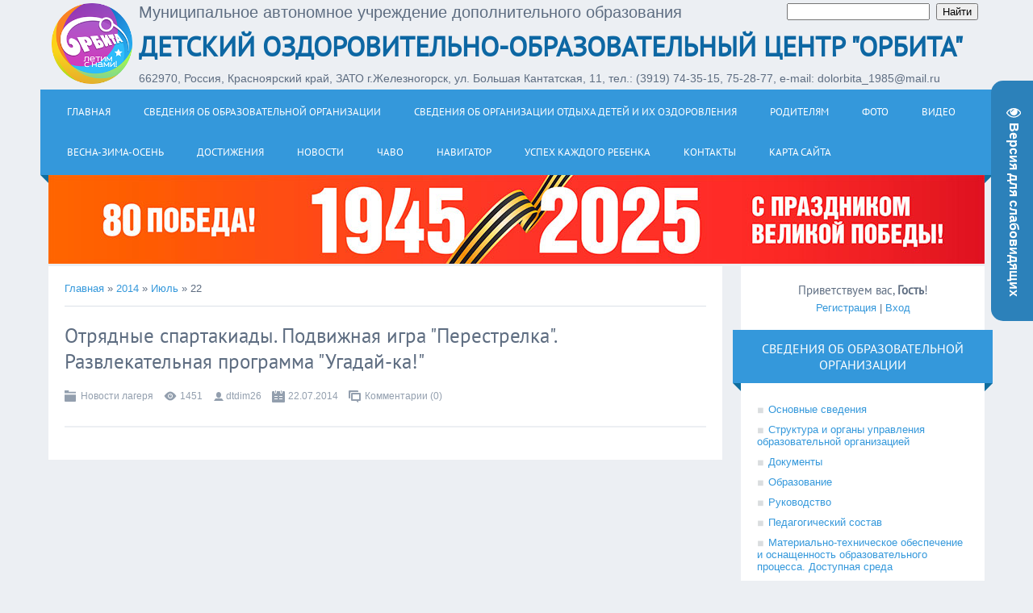

--- FILE ---
content_type: text/html; charset=UTF-8
request_url: https://www.dol-orbita.ru/news/2014-07-22
body_size: 11493
content:
<!DOCTYPE html>
<html>
<head>
<meta charset="utf-8">
<title>22 Июля 2014 - Детский центр &quot;Орбита&quot;</title>
<meta name="viewport" content="width=device-width, initial-scale=1.0" />
<link type="text/css" rel="stylesheet" href="/_st/my.css" />


<script type="text/javascript">
var navTitle = 'Navigation';
</script>

	<link rel="stylesheet" href="/.s/src/base.min.css?v=052140" />
	<link rel="stylesheet" href="/.s/src/layer7.min.css?v=052140" />

	<script src="/.s/src/jquery-1.12.4.min.js"></script>
	
	<script src="/.s/src/uwnd.min.js?v=052140"></script>
	<script src="//s764.ucoz.net/cgi/uutils.fcg?a=uSD&ca=2&ug=999&isp=1&r=0.380988059828084"></script>
	<link rel="stylesheet" href="/.s/src/ulightbox/ulightbox.min.css" />
	<link rel="stylesheet" href="/.s/src/social.css" />
	<script src="/.s/src/ulightbox/ulightbox.min.js"></script>
	<script src="/.s/src/visually_impaired.min.js?v=052140"></script>
	<script>
/* --- UCOZ-JS-DATA --- */
window.uCoz = {"ssid":"233637300510655561743","language":"ru","layerType":7,"uLightboxType":1,"module":"news","country":"US","sign":{"7287":"Перейти на страницу с фотографией.","5458":"Следующий","7251":"Запрошенный контент не может быть загружен. Пожалуйста, попробуйте позже.","3125":"Закрыть","7253":"Начать слайд-шоу","7252":"Предыдущий","7254":"Изменить размер","5255":"Помощник"},"site":{"id":"0dol-orbita","domain":"dol-orbita.ru","host":"dol-orbita.ucoz.ru"}};
/* --- UCOZ-JS-CODE --- */
	var uhe    = 1;
	var lng    = 'ru';
	var has    = 0;
	var imgs   = 0;
	var bg     = 0;
	var hwidth = 0;
	var bgs    = [1, 2 ];
	var fonts  = [18,20,22,24,26,28];
	var eyeSVG = '<?xml version="1.0" encoding="utf-8"?><svg width="18" height="18" viewBox="0 0 1750 1750" xmlns="http://www.w3.org/2000/svg"><path fill="#ffffff" d="M1664 960q-152-236-381-353 61 104 61 225 0 185-131.5 316.5t-316.5 131.5-316.5-131.5-131.5-316.5q0-121 61-225-229 117-381 353 133 205 333.5 326.5t434.5 121.5 434.5-121.5 333.5-326.5zm-720-384q0-20-14-34t-34-14q-125 0-214.5 89.5t-89.5 214.5q0 20 14 34t34 14 34-14 14-34q0-86 61-147t147-61q20 0 34-14t14-34zm848 384q0 34-20 69-140 230-376.5 368.5t-499.5 138.5-499.5-139-376.5-368q-20-35-20-69t20-69q140-229 376.5-368t499.5-139 499.5 139 376.5 368q20 35 20 69z"/></svg>';
	jQuery(function ($) {
		document.body.insertAdjacentHTML('afterBegin', '<a id="uhvb" class="in-body right-top " style="background-color:#2c81ba; color:#ffffff; " href="javascript:;" onclick="uvcl();" itemprop="copy">'+eyeSVG+' <b>Версия для слабовидящих</b></a>');
		uhpv(has);
	});
	
 function uSocialLogin(t) {
			var params = {"ok":{"width":710,"height":390},"google":{"height":600,"width":700},"yandex":{"width":870,"height":515},"facebook":{"height":520,"width":950},"vkontakte":{"height":400,"width":790}};
			var ref = escape(location.protocol + '//' + ('www.dol-orbita.ru' || location.hostname) + location.pathname + ((location.hash ? ( location.search ? location.search + '&' : '?' ) + 'rnd=' + Date.now() + location.hash : ( location.search || '' ))));
			window.open('/'+t+'?ref='+ref,'conwin','width='+params[t].width+',height='+params[t].height+',status=1,resizable=1,left='+parseInt((screen.availWidth/2)-(params[t].width/2))+',top='+parseInt((screen.availHeight/2)-(params[t].height/2)-20)+'screenX='+parseInt((screen.availWidth/2)-(params[t].width/2))+',screenY='+parseInt((screen.availHeight/2)-(params[t].height/2)-20));
			return false;
		}
		function TelegramAuth(user){
			user['a'] = 9; user['m'] = 'telegram';
			_uPostForm('', {type: 'POST', url: '/index/sub', data: user});
		}
function loginPopupForm(params = {}) { new _uWnd('LF', ' ', -250, -100, { closeonesc:1, resize:1 }, { url:'/index/40' + (params.urlParams ? '?'+params.urlParams : '') }) }
/* --- UCOZ-JS-END --- */
</script>

	<style>.UhideBlock{display:none; }</style>
	<script type="text/javascript">new Image().src = "//counter.yadro.ru/hit;noadsru?r"+escape(document.referrer)+(screen&&";s"+screen.width+"*"+screen.height+"*"+(screen.colorDepth||screen.pixelDepth))+";u"+escape(document.URL)+";"+Date.now();</script>
</head>

<body>
<div id="utbr8214" rel="s764"></div>
<!--U1AHEADER1Z--><header> 
 <div class="wrapper">
 <div> 
 <table width="100%" cellpadding="2" cellspacing="2" border="0">
 
 <tr>
 <td rowspan="3"> <a href="http://dol-orbita.ru/"><img src="https://www.dol-orbita.ru/images2/logotip-orbita2025-sajt.png" border="0" alt="" width="100"></a>
 
 <td style="font-size:20px" valign="top">Муниципальное автономное учреждение дополнительного образования
 </td><td align="right" valign="top"> <div class="search-box">
		<div class="searchForm">
			<form onsubmit="this.sfSbm.disabled=true" method="get" style="margin:0" action="/search/">
				<div align="center" class="schQuery">
					<input type="text" name="q" maxlength="30" size="20" class="queryField" />
				</div>
				<div align="center" class="schBtn">
					<input type="submit" class="searchSbmFl" name="sfSbm" value="Найти" />
				</div>
				<input type="hidden" name="t" value="0">
			</form>
		</div></div>
 <tr><td colspan="3" valign="top">
 <div id="site-logo"><span class="site-l"><span class="site-n"><a href="http://dol-orbita.ru/">Детский оздоровительно-образовательный центр &quot;Орбита&quot;</a></span></span></div>
 </td></tr>
 <tr><td colspan="3" valign="top">
 
 <div style="font-size:14px;">662970, Россия, Красноярский край, ЗАТО г.Железногорск, ул. Большая Кантатская, 11, тел.: (3919) 74-35-15, 75-28-77, e-mail: dolorbita_1985@mail.ru</div>
 
 </td></tr></table> 

 </div>

 <div class="clr"></div>
 <nav>
 <div id="catmenu">
<table width="100%" border="0"><tr><td>
 <!-- <sblock_nmenu> -->
<!-- <bc> --><div id="uNMenuDiv1" class="uMenuV"><ul class="uMenuRoot">
<li><a  href="/" ><span>Главная</span></a></li>
<li class="uWithSubmenu"><a  href="/index/svedenija_ob_obrazovatelnoj_organizacii/0-42" ><span>Сведения об образовательной организации</span></a><ul>
<li class="uWithSubmenu"><a  href="/index/osnovnye_svedenija/0-26" ><span>Основные сведения</span></a><ul>
<li><a  href="/index/osnovnye_svedenija/0-26" ><span>Основные сведения</span></a></li>
<li><a  href="/index/o_lagere/0-4" ><span>Инфраструктура</span></a></li>
<li><a  href="/load/informacionnaja_spravka_2013/12-1-0-122" ><span>Информационная справка</span></a></li>
<li><a  href="/index/dostizhenija/0-30" ><span>Достижения</span></a></li></ul></li>
<li><a  href="/index/struktura_i_organy_upravlenija/0-27" ><span>Структура и органы управления образовательной организацией</span></a></li>
<li><a  href="/index/dokumenty/0-23" ><span>Документы</span></a></li>
<li><a  href="/index/obrazovanie/0-44" ><span>Образование</span></a></li>
<li><a  href="/index/rukovodstvo_pedagogicheskij_sostav/0-43" ><span>Руководство</span></a></li>
<li><a  href="https://www.dol-orbita.ru/load/85" ><span>Педагогический состав</span></a></li>
<li><a  href="/index/materialno_tekhnicheskoe_obespechenie/0-29" ><span>Материально-техническое обеспечение и оснащенность образовательного процесса. Доступная среда</span></a></li>
<li><a  href="/index/stipendii_i_inye_vidy_materialnoj_podderzhki/0-28" ><span>Стипендии и иные виды материальной поддержки</span></a></li>
<li><a  href="/load/dokumenty/platnye_uslugi/27" ><span>Платные образовательные услуги</span></a></li>
<li><a  href="/load/dokumenty/finansovo_khozjajstvennaja_dejatelnost/16" ><span>Финансово-хозяйственная деятельность</span></a></li>
<li><a  href="/index/vakantnye_mesta_dlja_priema_obuchajushhikhsja/0-40" ><span>Вакантные места для приема (перевода) обучающихся</span></a></li>
<li><a  href="/index/mezhdunarodnoe_sotrudnichestvo/0-55" ><span>Международное сотрудничество</span></a></li>
<li><a  href="/index/0-58" ><span>Организация питания в образовательной организации</span></a></li></ul></li>
<li class="uWithSubmenu"><a  href="/index/0-59" ><span>Сведения об организации отдыха детей и их оздоровления</span></a><ul>
<li class="uWithSubmenu"><a  href="/index/0-61" ><span>Об организации отдыха детей и их оздоровления</span></a><ul>
<li><a  href="/publ/245-1-0-3512" ><span>Основные сведения</span></a></li>
<li><a  href="/load/83" ><span>Документы</span></a></li>
<li><a  href="/index/0-43" ><span>Руководство</span></a></li>
<li><a  href="https://www.dol-orbita.ru/load/85" ><span>Педагогический и вожатский состав</span></a></li>
<li><a  href="/index/0-14" ><span>Контакты</span></a></li></ul></li>
<li><a  href="/publ/246" ><span>Деятельность</span></a></li>
<li><a  href="/index/0-29" ><span>Материально-техническое обеспечение</span></a></li>
<li><a  href="/load/27" ><span>Услуги, в том числе платные, предоставляемые организацией отдыха детей и их оздоровления</span></a></li>
<li><a  href="/index/0-60" ><span>Доступная среда</span></a></li>
<li class="uWithSubmenu"><a  href="/index/letnjaja_kampanija/0-39" ><span>Летняя кампания</span></a><ul>
<li><a  href="https://www.dol-orbita.ru/load/75" ><span>План</span></a></li>
<li><a  href="/publ/dosug/rezhim_dnja/rezhim_dnja/150-1-0-1903" ><span>Режим дня</span></a></li>
<li><a  href="/load/55" ><span>Родителям</span></a></li>
<li><a  href="/load/72" ><span>Отзывы</span></a></li>
<li><a  href="/load/86" ><span>Благодарности</span></a></li>
<li><a  href="/publ/dosug/infrastruktura/spalnyj_korpus/166-1-0-2202" ><span>Условия проживания</span></a></li>
<li><a  href="/publ/dosug/infrastruktura/organizacija_obuchenija/166-1-0-3510" ><span>Организация обучения</span></a></li>
<li><a  href="/publ/dosug/infrastruktura/stolovaja/166-1-0-2203" ><span>Организация питания</span></a></li>
<li><a  href="/publ/dosug/infrastruktura/medicinskij_blok/166-1-0-2201" ><span>Медицинское обслуживание</span></a></li>
<li><a  href="/publ/dosug/bezopasnost/obespechenie_bezopasnosti/225-1-0-3383" ><span>Обеспечение безопасности</span></a></li>
<li class="uWithSubmenu"><a  href="/publ/dosug/kultura/materialno_tekhnicheskoe_obespechenie/151-1-0-3384" ><span>Организация досуга</span></a><ul>
<li><a  href="/load/informacionnaja_karta/informacionnaja_karta/53" ><span>Информационная карта</span></a></li>
<li><a  href="/publ/dosug/kultura/materialno_tekhnicheskoe_obespechenie/151-1-0-3384" ><span>Материально-техническое обеспечение</span></a></li>
<li><a  href="/publ/dosug/kultura/kultmassovye_meroprijatija_v_lagere/151-1-0-1904" ><span>Культурно-досуговые мероприятия</span></a></li></ul></li>
<li><a  href="/publ/152-1-0-3385" ><span>Организация физкультурно-спортивных мероприятий</span></a></li>
<li><a  href="/index/v_pomoshh_vozhatomu/0-13" ><span>Копилка вожатого</span></a></li>
<li class="uWithSubmenu"><a  href="/index/informacionnyj_centr/0-37" ><span>Инфоцентр Архив</span></a><ul>
<li><a  href="https://vk.com/albums-1764553" target="_blank"><span>Наши фото</span></a></li>
<li><a  href="https://vk.com/videos-1764553" target="_blank"><span>Наши видео</span></a></li>
<li><a  href="/publ/nashi_pesni/4" ><span>Наши песни</span></a></li>
<li class="uWithSubmenu"><a  href="/publ/orbita_news/207" ><span>TV - ОРБИТА NEWS</span></a><ul>
<li><a  href="/publ/orbita_news/2013/208" ><span>Лето 2013</span></a></li>
<li><a  href="/publ/orbita_news/2014/210" ><span>Лето 2014</span></a></li>
<li><a  href="/publ/orbita_news/2015/216" ><span>Лето 2015</span></a></li>
<li><a  href="/publ/orbita_news/2016/221" ><span>Лето 2016</span></a></li>
<li><a  href="/publ/orbita_news/2017/230" ><span>Лето 2017</span></a></li>
<li><a  href="/publ/orbita_news/2018/237" ><span>Лето 2018</span></a></li></ul></li>
<li><a  href="/load/informacionnyj_centr/gazeta_quot_orbita_bez_sakhara_quot/10" ><span>Газета "Орбита без сахара"</span></a></li></ul></li></ul></li></ul></li>
<li><a  href="https://www.dol-orbita.ru/load/55" ><span>Родителям</span></a></li>
<li><a  href="https://vk.com/albums-1764553" target="_blank"><span>Фото</span></a></li>
<li><a  href="https://vkvideo.ru/@dolorbita" target="_blank"><span>Видео</span></a></li>
<li><a  href="http://www.dol-orbita.ru/index/vesna_zima_osen/0-33" ><span>Весна-зима-осень</span></a></li>
<li><a  href="/index/dostizhenija/0-30" ><span>Достижения</span></a></li>
<li><a  href="http://www.dol-orbita.ru/index/nashi_novosti/0-34" ><span>Новости</span></a></li>
<li><a  href="/index/chavo/0-52" ><span>ЧаВо</span></a></li>
<li><a  href="/load/navigator_do/56" ><span>Навигатор</span></a></li>
<li><a  href="/load/77" ><span>Успех каждого ребенка</span></a></li>
<li class="uWithSubmenu"><a  href="/index/kontakty/0-14" ><span>Контакты</span></a><ul>
<li><a  href="/index/kontakty/0-14" ><span>Адреса и телефоны</span></a></li>
<li><a  href="http://www.dol-orbita.ru/index/skhema_proezda/0-32" ><span>Схема проезда</span></a></li>
<li><a  href="http://vk.com/dolorbita" target="_blank"><span>Мы ВКонтакте</span></a></li>
<li><a  href="https://t.me/+EvZQcm0Ymug4NTMy" target="_blank"><span>Мы в Telegram</span></a></li></ul></li>
<li><a  href="/index/karta_sajta/0-53" ><span>Карта сайта</span></a></li></ul></div><!-- </bc> -->
<!-- </sblock_nmenu> --> 
 </td>

 
 </tr></table>
 
 <div class="clr" align="center"> </div> 
 </div>
 </nav>
 <div class="clr" align="center"> </div>
 </div>
 </div>
</header><!--/U1AHEADER1Z-->
<div class="wrapper">
  <!--U1PROMO1Z--><a href="https://www.dol-orbita.ru/news/2025-01-30-1530"><img src="https://www.dol-orbita.ru/images2/banner9maja2025-1.jpg" border="0" alt="" width="1160"></a>

 <!--


 
--><!--/U1PROMO1Z-->
  <div id="casing">
  
  <!-- <middle> -->
      <div id="content"  >
	           <section><!-- <body> --><div class="breadcrumbs-wrapper">
				<div class="breadcrumbs"><a class="breadcrumb-item" href="http://dol-orbita.ru/"><!--<s5176>-->Главная<!--</s>--></a> <span class="breadcrumb-sep">&raquo;</span> <a class="dateBar breadcrumb-item" href="/news/2014-00">2014</a> <span class="breadcrumb-sep">&raquo;</span> <a class="dateBar breadcrumb-item" href="/news/2014-07">Июль</a> <span class="breadcrumb-sep">&raquo;</span> <span class="breadcrumb-curr">22</span></div>
			</div>
			<hr />
			
	
			<div style="margin-bottom: 20px">
				<span style="display:none;" class="fpaping"></span>
			</div><table border="0" width="100%" cellspacing="0" cellpadding="0" class="dayAllEntries"><tr><td class="archiveEntries"><div id="entryID457"><table border="0" cellpadding="0" cellspacing="0" width="100%" class="eBlock">
<tr><td style="padding:3px;">
	
	<div class="eTitle" style="text-align:start;"><a href="/news/2014-07-22-457">Отрядные спартакиады. Подвижная игра "Перестрелка". Развлекательная программа "Угадай-ка!"</a></div>
	
	
	<div class="eDetails" style="clear:both;">
		
		<span class="e-category">
			<span class="ed-title">Категория:</span>
			<span class="ed-value"><a href="/news/1-0-1">Новости лагеря</a></span>
		</span>
		<span class="ed-sep"> | </span>
		<span class="e-reads">
			<span class="ed-title">Просмотров:</span>
			<span class="ed-value">1451</span>
		</span>
		<span class="ed-sep"> | </span>
		<span class="e-author">
			<span class="ed-title">Добавил:</span>
			<span class="ed-value" ><a href="javascript:;" rel="nofollow" onclick="window.open('/index/8-88', 'up88', 'scrollbars=1,top=0,left=0,resizable=1,width=700,height=375'); return false;">dtdim26</a></span>
		</span>
		<span class="ed-sep"> | </span>
		<span class="e-date">
			<span class="ed-title">Дата:</span>
			<span class="ed-value" title="14:20">22.07.2014</span>
		</span>
		<span class="ed-sep"> | </span>
		<a class="e-comments" href="/news/2014-07-22-457#comments">Комментарии (0)</a>
	</div>
</td></tr></table><br /></div></td></tr></table><!-- </body> --></section>
	  </div>
      
      <aside>
     <div id="sidebar">
     <div class="sidebox marked">
                    <div class="inner">
                     <div class="user-box">
                      
                      <div class="user-ttl"><!--<s5212>-->Приветствуем вас<!--</s>-->, <b>Гость</b>!</div>
                      <div class="user-btns"><a title="Регистрация" href="/register"><!--<s3089>-->Регистрация<!--</s>--></a> | <a title="Вход" href="javascript:;" rel="nofollow" onclick="loginPopupForm(); return false;"><!--<s3087>-->Вход<!--</s>--></a></div>
                     </div>
                    </div>
                    <div class="clr"></div>
                    </div>
     	<!--U1CLEFTER1Z--><!-- <block101> -->
<div class="sidebox"><div class="sidetitle"><span><!-- <bt> --><!--<s5204>-->Сведения об образовательной организации<!--</s>--><!-- </bt> --></span></div>
 <div class="inner" >
 <div id="uMenuDiv3" class="uMenuV" style="position:relative;"><ul class="uMenuRoot">
<li style="position:relative;"><div class="umn-tl"><div class="umn-tr"><div class="umn-tc"></div></div></div><div class="umn-ml"><div class="umn-mr"><div class="umn-mc"><div class="uMenuItem"><div class="uMenuArrow"></div><a href="/index/osnovnye_svedenija/0-26"><span>Основные сведения</span></a></div></div></div></div><div class="umn-bl"><div class="umn-br"><div class="umn-bc"><div class="umn-footer"></div></div></div></div><ul style="display:none;">
<li><div class="uMenuItem"><a href="/index/osnovnye_svedenija/0-26"><span>Основные сведения</span></a></div></li>
<li><div class="uMenuItem"><a href="/index/o_lagere/0-4"><span>Экскурсия по лагерю</span></a></div></li>
<li><div class="uMenuItem"><a href="/load/informacionnaja_spravka_2013/12-1-0-122"><span>Информационная справка</span></a></div></li>
<li><div class="uMenuItem"><a href="/publ/dosug/infrastruktura/166"><span>Инфраструктура</span></a></div></li>
<li><div class="uMenuItem"><a href="/index/dostizhenija/0-30"><span>Достижения</span></a></div></li></ul></li>
<li><div class="umn-tl"><div class="umn-tr"><div class="umn-tc"></div></div></div><div class="umn-ml"><div class="umn-mr"><div class="umn-mc"><div class="uMenuItem"><a href="/index/struktura_i_organy_upravlenija/0-27"><span>Структура и органы управления образовательной организацией</span></a></div></div></div></div><div class="umn-bl"><div class="umn-br"><div class="umn-bc"><div class="umn-footer"></div></div></div></div></li>
<li><div class="umn-tl"><div class="umn-tr"><div class="umn-tc"></div></div></div><div class="umn-ml"><div class="umn-mr"><div class="umn-mc"><div class="uMenuItem"><a href="/index/dokumenty/0-23"><span>Документы</span></a></div></div></div></div><div class="umn-bl"><div class="umn-br"><div class="umn-bc"><div class="umn-footer"></div></div></div></div></li>
<li><div class="umn-tl"><div class="umn-tr"><div class="umn-tc"></div></div></div><div class="umn-ml"><div class="umn-mr"><div class="umn-mc"><div class="uMenuItem"><a href="/index/obrazovanie/0-44"><span>Образование</span></a></div></div></div></div><div class="umn-bl"><div class="umn-br"><div class="umn-bc"><div class="umn-footer"></div></div></div></div></li>
<li><div class="umn-tl"><div class="umn-tr"><div class="umn-tc"></div></div></div><div class="umn-ml"><div class="umn-mr"><div class="umn-mc"><div class="uMenuItem"><a href="/index/rukovodstvo_pedagogicheskij_sostav/0-43"><span>Руководство</span></a></div></div></div></div><div class="umn-bl"><div class="umn-br"><div class="umn-bc"><div class="umn-footer"></div></div></div></div></li>
<li><div class="umn-tl"><div class="umn-tr"><div class="umn-tc"></div></div></div><div class="umn-ml"><div class="umn-mr"><div class="umn-mc"><div class="uMenuItem"><a href="/load/85"><span>Педагогический состав</span></a></div></div></div></div><div class="umn-bl"><div class="umn-br"><div class="umn-bc"><div class="umn-footer"></div></div></div></div></li>
<li><div class="umn-tl"><div class="umn-tr"><div class="umn-tc"></div></div></div><div class="umn-ml"><div class="umn-mr"><div class="umn-mc"><div class="uMenuItem"><a href="/index/materialno_tekhnicheskoe_obespechenie/0-29"><span>Материально-техническое обеспечение и оснащенность образовательного процесса. Доступная среда</span></a></div></div></div></div><div class="umn-bl"><div class="umn-br"><div class="umn-bc"><div class="umn-footer"></div></div></div></div></li>
<li><div class="umn-tl"><div class="umn-tr"><div class="umn-tc"></div></div></div><div class="umn-ml"><div class="umn-mr"><div class="umn-mc"><div class="uMenuItem"><a href="/index/stipendii_i_inye_vidy_materialnoj_podderzhki/0-28"><span>Стипендии и иные виды материальной поддержки</span></a></div></div></div></div><div class="umn-bl"><div class="umn-br"><div class="umn-bc"><div class="umn-footer"></div></div></div></div></li>
<li><div class="umn-tl"><div class="umn-tr"><div class="umn-tc"></div></div></div><div class="umn-ml"><div class="umn-mr"><div class="umn-mc"><div class="uMenuItem"><a href="/load/dokumenty/platnye_uslugi/27"><span>Платные образовательные услуги</span></a></div></div></div></div><div class="umn-bl"><div class="umn-br"><div class="umn-bc"><div class="umn-footer"></div></div></div></div></li>
<li><div class="umn-tl"><div class="umn-tr"><div class="umn-tc"></div></div></div><div class="umn-ml"><div class="umn-mr"><div class="umn-mc"><div class="uMenuItem"><a href="/load/dokumenty/finansovo_khozjajstvennaja_dejatelnost/16"><span>Финансово-хозяйственная деятельность</span></a></div></div></div></div><div class="umn-bl"><div class="umn-br"><div class="umn-bc"><div class="umn-footer"></div></div></div></div></li>
<li><div class="umn-tl"><div class="umn-tr"><div class="umn-tc"></div></div></div><div class="umn-ml"><div class="umn-mr"><div class="umn-mc"><div class="uMenuItem"><a href="/index/vakantnye_mesta_dlja_priema_obuchajushhikhsja/0-40"><span>Вакантные места для приема (перевода) обучающихся</span></a></div></div></div></div><div class="umn-bl"><div class="umn-br"><div class="umn-bc"><div class="umn-footer"></div></div></div></div></li>
<li><div class="umn-tl"><div class="umn-tr"><div class="umn-tc"></div></div></div><div class="umn-ml"><div class="umn-mr"><div class="umn-mc"><div class="uMenuItem"><a href="/index/mezhdunarodnoe_sotrudnichestvo/0-55"><span>Международное сотрудничество</span></a></div></div></div></div><div class="umn-bl"><div class="umn-br"><div class="umn-bc"><div class="umn-footer"></div></div></div></div></li>
<li><div class="umn-tl"><div class="umn-tr"><div class="umn-tc"></div></div></div><div class="umn-ml"><div class="umn-mr"><div class="umn-mc"><div class="uMenuItem"><a href="/index/0-58"><span>Организация питания в образовательной организации</span></a></div></div></div></div><div class="umn-bl"><div class="umn-br"><div class="umn-bc"><div class="umn-footer"></div></div></div></div></li></ul></div><script>$(function(){_uBuildMenu('#uMenuDiv3',0,document.location.href+'/','uMenuItemA','uMenuArrow',2500);})</script>
 </div>
 <div class="clr"></div>
 </div>
<!-- </block101> -->

<!-- <block102> -->
<div class="sidebox"><div class="sidetitle"><span><!-- <bt> --><!--<s5204>-->Сведения об организации отдыха детей и их оздоровления<!--</s>--><!-- </bt> --></span></div>
 <div class="inner">
 <div id="uMenuDiv4" class="uMenuV" style="position:relative;"><ul class="uMenuRoot">
<li style="position:relative;"><div class="umn-tl"><div class="umn-tr"><div class="umn-tc"></div></div></div><div class="umn-ml"><div class="umn-mr"><div class="umn-mc"><div class="uMenuItem"><div class="uMenuArrow"></div><a href="https://www.dol-orbita.ru/index/0-61"><span>Об организации отдыха детей и их оздоровления</span></a></div></div></div></div><div class="umn-bl"><div class="umn-br"><div class="umn-bc"><div class="umn-footer"></div></div></div></div><ul style="display:none;">
<li><div class="uMenuItem"><a href="https://www.dol-orbita.ru/publ/245-1-0-3512"><span>Основные сведения</span></a></div></li>
<li><div class="uMenuItem"><a href="https://www.dol-orbita.ru/load/83"><span>Документы</span></a></div></li>
<li><div class="uMenuItem"><a href="/index/0-43"><span>Руководство</span></a></div></li>
<li><div class="uMenuItem"><a href="https://www.dol-orbita.ru/load/85"><span>Педагогический и вожатский состав</span></a></div></li>
<li><div class="uMenuItem"><a href="/index/0-14"><span>Контакты</span></a></div></li></ul></li>
<li><div class="umn-tl"><div class="umn-tr"><div class="umn-tc"></div></div></div><div class="umn-ml"><div class="umn-mr"><div class="umn-mc"><div class="uMenuItem"><a href="https://www.dol-orbita.ru/publ/246"><span>Деятельность</span></a></div></div></div></div><div class="umn-bl"><div class="umn-br"><div class="umn-bc"><div class="umn-footer"></div></div></div></div></li>
<li><div class="umn-tl"><div class="umn-tr"><div class="umn-tc"></div></div></div><div class="umn-ml"><div class="umn-mr"><div class="umn-mc"><div class="uMenuItem"><a href="https://www.dol-orbita.ru/index/0-29"><span>Материально-техническое обеспечение и оснащенность организации отдыха детей и их оздоровления</span></a></div></div></div></div><div class="umn-bl"><div class="umn-br"><div class="umn-bc"><div class="umn-footer"></div></div></div></div></li>
<li><div class="umn-tl"><div class="umn-tr"><div class="umn-tc"></div></div></div><div class="umn-ml"><div class="umn-mr"><div class="umn-mc"><div class="uMenuItem"><a href="https://www.dol-orbita.ru/load/27"><span>Услуги, в том числе платные, предоставляемые организацией отдыха детей и их оздоровления</span></a></div></div></div></div><div class="umn-bl"><div class="umn-br"><div class="umn-bc"><div class="umn-footer"></div></div></div></div></li>
<li><div class="umn-tl"><div class="umn-tr"><div class="umn-tc"></div></div></div><div class="umn-ml"><div class="umn-mr"><div class="umn-mc"><div class="uMenuItem"><a href="https://www.dol-orbita.ru/index/0-60"><span>Доступная среда</span></a></div></div></div></div><div class="umn-bl"><div class="umn-br"><div class="umn-bc"><div class="umn-footer"></div></div></div></div></li></ul></div><script>$(function(){_uBuildMenu('#uMenuDiv4',0,document.location.href+'/','uMenuItemA','uMenuArrow',2500);})</script>
 </div>
 <div class="clr"></div>
 </div>
<!-- </block102> -->

<!-- <block2025> -->
<div class="sidebox"><div class="sidetitle"><span><!-- <bt> --><!--<s5204>-->2025 - Год детского отдыха<!--</s>--><!-- </bt> --></span></div>
 <div class="inner">

 <img src="https://www.dol-orbita.ru/images2/goddetskogootykhalogotip-3.jpg" border="0" alt="" />
 
 </div>
 <div class="clr"></div>
 </div>
<!-- </block2025> -->


<!-- <block100> -->
<div class="sidebox"><div class="sidetitle"><span><!-- <bt> --><!--<s5204>-->График летних смен<!--</s>--><!-- </bt> --></span></div>
 <div class="inner">
1 смена: 01.06 - 21.06<br>
2 смена: 24.06 - 14.07<br>
3 смена: 17.07 - 06.08 (КЛШ)<br>
4 смена: 09.08 - 29.08
 </div>
 <div class="clr"></div>
 </div>
<!-- </block100> -->

<!-- <block100100> -->
<div class="sidebox"><div class="sidetitle"><span><!-- <bt> --><!--<s5204>-->Госуслуги<!--</s>--><!-- </bt> --></span></div>
 <div class="inner">

 <a href="https://www.gosuslugi.ru/600316/1/form"><img src="http://www.dol-orbita.ru/images2/kruzhki_cherez_gosuslugi.jpg" border="0" alt="" /></a>
 
 </div>
 <div class="clr"></div>
 </div>
<!-- </block100100> -->



<!-- <block201> -->
<div class="sidebox"><div class="sidetitle"><span><!-- <bt> --><!--<s5204>-->Сообщения<!--</s>--><!-- </bt> --></span></div>
 <div class="inner" >
<script src='https://pos.gosuslugi.ru/bin/script.min.js'></script> <style> #js-show-iframe-wrapper{position:relative;display:flex;align-items:center;justify-content:center;width:100%;min-width:265px;max-width:100%;background:linear-gradient(138.4deg,#38bafe 26.49%,#2d73bc 79.45%);color:#fff;cursor:pointer}#js-show-iframe-wrapper .pos-banner-fluid *{box-sizing:border-box}#js-show-iframe-wrapper .pos-banner-fluid .pos-banner-btn_2{display:block;width:240px;min-height:56px;font-size:18px;line-height:24px;cursor:pointer;background:#0d4cd3;color:#fff;border:none;border-radius:8px;outline:0}#js-show-iframe-wrapper .pos-banner-fluid .pos-banner-btn_2:hover{background:#1d5deb}#js-show-iframe-wrapper .pos-banner-fluid .pos-banner-btn_2:focus{background:#2a63ad}#js-show-iframe-wrapper .pos-banner-fluid .pos-banner-btn_2:active{background:#2a63ad}@-webkit-keyframes fadeInFromNone{0%{display:none;opacity:0}1%{display:block;opacity:0}100%{display:block;opacity:1}}@keyframes fadeInFromNone{0%{display:none;opacity:0}1%{display:block;opacity:0}100%{display:block;opacity:1}}@font-face{font-family:LatoWebLight;src:url(https://pos.gosuslugi.ru/bin/fonts/Lato/fonts/Lato-Light.woff2) format("woff2"),url(https://pos.gosuslugi.ru/bin/fonts/Lato/fonts/Lato-Light.woff) format("woff"),url(https://pos.gosuslugi.ru/bin/fonts/Lato/fonts/Lato-Light.ttf) format("truetype");font-style:normal;font-weight:400}@font-face{font-family:LatoWeb;src:url(https://pos.gosuslugi.ru/bin/fonts/Lato/fonts/Lato-Regular.woff2) format("woff2"),url(https://pos.gosuslugi.ru/bin/fonts/Lato/fonts/Lato-Regular.woff) format("woff"),url(https://pos.gosuslugi.ru/bin/fonts/Lato/fonts/Lato-Regular.ttf) format("truetype");font-style:normal;font-weight:400}@font-face{font-family:LatoWebBold;src:url(https://pos.gosuslugi.ru/bin/fonts/Lato/fonts/Lato-Bold.woff2) format("woff2"),url(https://pos.gosuslugi.ru/bin/fonts/Lato/fonts/Lato-Bold.woff) format("woff"),url(https://pos.gosuslugi.ru/bin/fonts/Lato/fonts/Lato-Bold.ttf) format("truetype");font-style:normal;font-weight:400}@font-face{font-family:RobotoWebLight;src:url(https://pos.gosuslugi.ru/bin/fonts/Roboto/Roboto-Light.woff2) format("woff2"),url(https://pos.gosuslugi.ru/bin/fonts/Roboto/Roboto-Light.woff) format("woff"),url(https://pos.gosuslugi.ru/bin/fonts/Roboto/Roboto-Light.ttf) format("truetype");font-style:normal;font-weight:400}@font-face{font-family:RobotoWebRegular;src:url(https://pos.gosuslugi.ru/bin/fonts/Roboto/Roboto-Regular.woff2) format("woff2"),url(https://pos.gosuslugi.ru/bin/fonts/Roboto/Roboto-Regular.woff) format("woff"),url(https://pos.gosuslugi.ru/bin/fonts/Roboto/Roboto-Regular.ttf) format("truetype");font-style:normal;font-weight:400}@font-face{font-family:RobotoWebBold;src:url(https://pos.gosuslugi.ru/bin/fonts/Roboto/Roboto-Bold.woff2) format("woff2"),url(https://pos.gosuslugi.ru/bin/fonts/Roboto/Roboto-Bold.woff) format("woff"),url(https://pos.gosuslugi.ru/bin/fonts/Roboto/Roboto-Bold.ttf) format("truetype");font-style:normal;font-weight:400}@font-face{font-family:ScadaWebRegular;src:url(https://pos.gosuslugi.ru/bin/fonts/Scada/Scada-Regular.woff2) format("woff2"),url(https://pos.gosuslugi.ru/bin/fonts/Scada/Scada-Regular.woff) format("woff"),url(https://pos.gosuslugi.ru/bin/fonts/Scada/Scada-Regular.ttf) format("truetype");font-style:normal;font-weight:400}@font-face{font-family:ScadaWebBold;src:url(https://pos.gosuslugi.ru/bin/fonts/Scada/Scada-Bold.woff2) format("woff2"),url(https://pos.gosuslugi.ru/bin/fonts/Scada/Scada-Bold.woff) format("woff"),url(https://pos.gosuslugi.ru/bin/fonts/Scada/Scada-Bold.ttf) format("truetype");font-style:normal;font-weight:400}@font-face{font-family:Geometria;src:url(https://pos.gosuslugi.ru/bin/fonts/Geometria/Geometria.eot);src:url(https://pos.gosuslugi.ru/bin/fonts/Geometria/Geometria.eot?#iefix) format("embedded-opentype"),url(https://pos.gosuslugi.ru/bin/fonts/Geometria/Geometria.woff) format("woff"),url(https://pos.gosuslugi.ru/bin/fonts/Geometria/Geometria.ttf) format("truetype");font-weight:400;font-style:normal}@font-face{font-family:Geometria-ExtraBold;src:url(https://pos.gosuslugi.ru/bin/fonts/Geometria/Geometria-ExtraBold.eot);src:url(https://pos.gosuslugi.ru/bin/fonts/Geometria/Geometria-ExtraBold.eot?#iefix) format("embedded-opentype"),url(https://pos.gosuslugi.ru/bin/fonts/Geometria/Geometria-ExtraBold.woff) format("woff"),url(https://pos.gosuslugi.ru/bin/fonts/Geometria/Geometria-ExtraBold.ttf) format("truetype");font-weight:800;font-style:normal} </style> <style> #js-show-iframe-wrapper{background:var(--pos-banner-fluid-30__background)}#js-show-iframe-wrapper .pos-banner-fluid .pos-banner-btn_2{width:100%;min-height:52px;background:#fff;color:#0d4cd3;font-size:16px;font-family:LatoWeb,sans-serif;font-weight:400;padding:0;line-height:1.2;border:2px solid #0d4cd3}#js-show-iframe-wrapper .pos-banner-fluid .pos-banner-btn_2:active,#js-show-iframe-wrapper .pos-banner-fluid .pos-banner-btn_2:focus,#js-show-iframe-wrapper .pos-banner-fluid .pos-banner-btn_2:hover{background:#e4ecfd}#js-show-iframe-wrapper .bf-30{position:relative;display:grid;grid-template-columns:var(--pos-banner-fluid-30__grid-template-columns);grid-template-rows:var(--pos-banner-fluid-30__grid-template-rows);width:100%;max-width:var(--pos-banner-fluid-30__max-width);box-sizing:border-box;grid-auto-flow:row dense}#js-show-iframe-wrapper .bf-30__decor{background:var(--pos-banner-fluid-30__bg-url) var(--pos-banner-fluid-30__bg-url-position) no-repeat;background-size:cover;background-color:#fff;position:relative}#js-show-iframe-wrapper .bf-30__content{display:flex;flex-direction:column;padding:var(--pos-banner-fluid-30__content-padding);grid-row:var(--pos-banner-fluid-30__content-grid-row);justify-content:center}#js-show-iframe-wrapper .bf-30__text{margin:var(--pos-banner-fluid-30__text-margin);font-size:var(--pos-banner-fluid-30__text-font-size);line-height:1.4;font-family:LatoWeb,sans-serif;font-weight:700;text-align:right;color:#0b1f33}#js-show-iframe-wrapper .bf-30__bottom-wrap{display:flex;flex-direction:row;align-items:center}#js-show-iframe-wrapper .bf-30__logo-wrap{position:absolute;top:var(--pos-banner-fluid-30__logo-wrap-top);right:var(--pos-banner-fluid-30__logo-wrap-right);padding:var(--pos-banner-fluid-30__logo-wrap-padding);border-radius:0 0 8px 0}#js-show-iframe-wrapper .bf-30__logo{width:var(--pos-banner-fluid-30__logo-width);margin-left:1px}#js-show-iframe-wrapper .bf-30__slogan{font-family:LatoWeb,sans-serif;font-weight:700;font-size:var(--pos-banner-fluid-30__slogan-font-size);line-height:1.2;color:#005ca9}#js-show-iframe-wrapper .bf-30__btn-wrap{width:100%;max-width:var(--pos-banner-fluid-30__button-wrap-max-width)} </style > <div id='js-show-iframe-wrapper'> <div class='pos-banner-fluid bf-30'> <div class='bf-30__decor'> <div class='bf-30__logo-wrap'> <img class='bf-30__logo' src='https://pos.gosuslugi.ru/bin/banner-fluid/gosuslugi-logo-blue.svg' alt='Госуслуги' /> <div class='bf-30__slogan'>Решаем вместе</div > </div > </div > <div class='bf-30__content'> <div class='bf-30__text'> Есть предложения по организации учебного процесса или знаете, как сделать школу лучше? </div > <div class='bf-30__bottom-wrap'> <div class='bf-30__btn-wrap'> <!-- pos-banner-btn_2 не удалять; другие классы не добавлять --> <button class='pos-banner-btn_2' type='button' >Написать сообщение </button > </div > </div> </div > </div > </div > <script> (function(){ "use strict";function ownKeys(e,t){var n=Object.keys(e);if(Object.getOwnPropertySymbols){var r=Object.getOwnPropertySymbols(e);if(t)r=r.filter(function(t){return Object.getOwnPropertyDescriptor(e,t).enumerable});n.push.apply(n,r)}return n}function _objectSpread(e){for(var t=1;t<arguments.length;t++){var n=null!=arguments[t]?arguments[t]:{};if(t%2)ownKeys(Object(n),true).forEach(function(t){_defineProperty(e,t,n[t])});else if(Object.getOwnPropertyDescriptors)Object.defineProperties(e,Object.getOwnPropertyDescriptors(n));else ownKeys(Object(n)).forEach(function(t){Object.defineProperty(e,t,Object.getOwnPropertyDescriptor(n,t))})}return e}function _defineProperty(e,t,n){if(t in e)Object.defineProperty(e,t,{value:n,enumerable:true,configurable:true,writable:true});else e[t]=n;return e}var POS_PREFIX_30="--pos-banner-fluid-30__",posOptionsInitialBanner30={background:"#ffffff","grid-template-columns":"100%","grid-template-rows":"292px auto","max-width":"100%","text-font-size":"20px","text-margin":"0 0 24px 0","button-wrap-max-width":"100%","bg-url":"url('https://pos.gosuslugi.ru/bin/banner-fluid/25/banner-fluid-bg-25-2.svg')","bg-url-position":"center bottom","content-padding":"24px","content-grid-row":"0","logo-wrap-padding":"16px 12px 12px","logo-width":"65px","logo-wrap-top":"0","logo-wrap-right":"0","slogan-font-size":"12px"},setStyles=function(e,t){var n=arguments.length>2&&void 0!==arguments[2]?arguments[2]:POS_PREFIX_30;Object.keys(e).forEach(function(r){t.style.setProperty(n+r,e[r])})},removeStyles=function(e,t){var n=arguments.length>2&&void 0!==arguments[2]?arguments[2]:POS_PREFIX_30;Object.keys(e).forEach(function(e){t.style.removeProperty(n+e)})};function changePosBannerOnResize(){var e=document.documentElement,t=_objectSpread({},posOptionsInitialBanner30),n=document.getElementById("js-show-iframe-wrapper"),r=n?n.offsetWidth:document.body.offsetWidth;if(r>308)t["bg-url"]="url('https://pos.gosuslugi.ru/bin/banner-fluid/25/banner-fluid-bg-25-1.svg')",t["bg-url-position"]="center calc(100% + 22px)";if(r>340)t["button-wrap-max-width"]="206px";if(r>568)t["grid-template-columns"]="1fr 292px",t["grid-template-rows"]="100%",t["content-grid-row"]="1",t["content-padding"]="32px 24px",t["bg-url"]="url('https://pos.gosuslugi.ru/bin/banner-fluid/25/banner-fluid-bg-25-2.svg')",t["bg-url-position"]="center bottom";if(r>610)t["bg-url"]="url('https://pos.gosuslugi.ru/bin/banner-fluid/25/banner-fluid-bg-25-1.svg')",t["bg-url-position"]="calc(50% + 29px) calc(100% + 25px)";if(r>782)t["grid-template-columns"]="1fr 400px";if(r>820)t["grid-template-columns"]="1fr 420px",t["bg-url-position"]="center -12px";if(r>1098)t["grid-template-columns"]="1fr 557px",t["text-font-size"]="28px",t["content-padding"]="32px 32px 32px 50px",t["logo-width"]="78px",t["slogan-font-size"]="15px",t["logo-wrap-padding"]="20px 16px 16px";if(r>1300)t["content-padding"]="32px 40px 32px 140px",t["bg-url-position"]="center calc(100% + 33px)";if(r>1422)t["max-width"]="1422px",t["grid-template-columns"]="1fr 720px",t["text-font-size"]="32px",t.background="linear-gradient(90deg, #ffffff 50%, #ffffff 50%)";setStyles(t,e)}changePosBannerOnResize(),window.addEventListener("resize",changePosBannerOnResize),window.onunload=function(){var e=document.documentElement,t=_objectSpread({},posOptionsInitialBanner30);window.removeEventListener("resize",changePosBannerOnResize),removeStyles(t,e)}; })() </script> <script>Widget("https://pos.gosuslugi.ru/form", 267899)</script> 
 
 </div>
 <div class="clr"></div>
 </div>
<!-- </block201> -->

<!-- <block201> -->
<div class="sidebox"><div class="sidetitle"><span><!-- <bt> --><!--<s5204>-->Общественное голосование<!--</s>--><!-- </bt> --></span></div>
 <div class="inner" >
 

<iframe id="widgetPosId" src="https://pos.gosuslugi.ru/og/widgets/view?type=[10,20,30,40]&amp;fontFamily=Arial&amp;maxPage=3&amp;maxElement=5&amp;updateFrequency=5000&amp;level=20&amp;region_id=4&amp;itemColor=354052&amp;logoColor=ffffff&amp;selectColor=2c8ecc&amp;typeBgColor=F2F8FC&amp;deviderColor=e3e8ee&amp;hoverItemColor=2c8ecc&amp;startTextColor=666666&amp;backgroundColor=ffffff&amp;paginationColor=000000&amp;startBtnBgColor=0063B0&amp;startTitleColor=000000&amp;fillSvgHeadColor=ffffff&amp;hoverSelectColor=116ca6&amp;phoneHeaderColor=0B40B3&amp;startTextBtnColor=FFFFFF&amp;widgetBorderColor=e3e8ee&amp;backgroundItemColor=f9f9fa&amp;hoverPaginationColor=2862AC&amp;widgetBorderOldPageColor=e3e8ee&amp;backgroundPaginationColor=2862AC&amp;itemFs=15&amp;logoFs=16&amp;selectFs=25&amp;startTextFs=18&amp;paginationFs=14&amp;startTitleFs=38&amp;startTextBtnFs=16&amp;widgetBorderFs=1&amp;orgActivity=" width="320" height="400" style="border:0"></iframe> 
 </div>
 <div class="clr"></div>
 </div>
<!-- </block201> --> 
 
 



<!-- <block10> -->
<div class="sidebox"><div class="sidetitle"><span><!-- <bt> --><!--<s5204>-->Учредители и партнеры<!--</s>--><!-- </bt> --></span></div>
 <div class="inner"><img src="http://www.dol-orbita.ru/images/logoorbita2014.jpg" border="0" alt="" width="1" height="1">
 <a href="http://admk26.ru" target="_blank"><img src="/images/baneradmink26.jpg" border="0" alt="admk26.ru" width="125"></a>
 <a href="https://edu.gov.ru" target="_blank"><img src="/imagesnews/minprosvetrfbanner.jpg" border="0" alt="" border="0" alt="edu.gov.ru" width="125"></a>
 <a href="http://krao.ru" target="_blank"><img src="/images/banerminobrnaukikrsk.jpg" border="0" alt="krao.ru" width="125"></a>
 <a href="http://eduk26.ru" target="_blank"><img src="/images/banereduk26.jpg" border="0" alt="edu.k26.ru" width="125"></a>
 </div>
 <div class="clr"></div>
 </div>
<!-- </block10> -->


<!-- <block4> -->

<div class="sidebox"><div class="sidetitle"><span><!-- <bt> --><!--<s5158>-->Вход на сайт<!--</s>--><!-- </bt> --></span></div>
 <div class="inner">
 <!-- <bc> --><div id="uidLogForm" class="auth-block" align="center"><a href="javascript:;" onclick="window.open('https://login.uid.me/?site=0dol-orbita&ref='+escape(location.protocol + '//' + ('www.dol-orbita.ru' || location.hostname) + location.pathname + ((location.hash ? ( location.search ? location.search + '&' : '?' ) + 'rnd=' + Date.now() + location.hash : ( location.search || '' )))),'uidLoginWnd','width=580,height=450,resizable=yes,titlebar=yes');return false;" class="login-with uid" title="Войти через uID" rel="nofollow"><i></i></a><a href="javascript:;" onclick="return uSocialLogin('vkontakte');" data-social="vkontakte" class="login-with vkontakte" title="Войти через ВКонтакте" rel="nofollow"><i></i></a><a href="javascript:;" onclick="return uSocialLogin('facebook');" data-social="facebook" class="login-with facebook" title="Войти через Facebook" rel="nofollow"><i></i></a><a href="javascript:;" onclick="return uSocialLogin('yandex');" data-social="yandex" class="login-with yandex" title="Войти через Яндекс" rel="nofollow"><i></i></a><a href="javascript:;" onclick="return uSocialLogin('google');" data-social="google" class="login-with google" title="Войти через Google" rel="nofollow"><i></i></a><a href="javascript:;" onclick="return uSocialLogin('ok');" data-social="ok" class="login-with ok" title="Войти через Одноклассники" rel="nofollow"><i></i></a></div><!-- </bc> --> 
 </div>
 <div class="clr"></div>
 </div>

<!-- </block4> -->

<!-- <block5> -->

<!-- </block5> -->

<!-- <block6> -->
<div class="sidebox"><div class="sidetitle"><span><!-- <bt> --><!--<s5171>-->Важно знать<!--</s>--><!-- </bt> --></span></div>
 <div class="inner">
 <div align="center"><!-- <bc> --><a href="/index/telefon_doverija/0-35">
 
 <img src="http://www.dol-orbita.ru/images/telephondoveria2015-1.jpg" border="0" alt="" /></a><!-- </bc> --></div> 
 </div>
 <div class="clr"></div>
 </div>
<!-- </block6> -->


 
<!-- <block7> -->

<div class="sidebox"><div class="sidetitle"><span><!-- <bt> --><!--<s5347>-->Мы В Контакте<!--</s>--><!-- </bt> --></span></div>
 <div class="inner">
 <script type="text/javascript" src="//vk.com/js/api/openapi.js?116"></script>

<!-- VK Widget -->
<div id="vk_groups"></div>
<script type="text/javascript">
VK.Widgets.Group("vk_groups", {mode: 0, width: "250", height: "400", color1: 'FFFFFF', color2: '2B587A', color3: '5B7FA6'}, 1764553);
</script>
 </div>
 <div class="clr"></div>
 </div>

<!-- </block7> -->

<!-- <block11> -->

<div class="sidebox"><div class="sidetitle"><span><!-- <bt> --><!--<s5195>-->Статистика<!--</s>--><!-- </bt> --></span></div>
 <div class="inner">
 <div align="center"><!-- <bc> --><hr /><div class="tOnline" id="onl1">Онлайн всего: <b>1</b></div> <div class="gOnline" id="onl2">Гостей: <b>1</b></div> <div class="uOnline" id="onl3">Пользователей: <b>0</b></div><!-- </bc> --></div> 
 </div>
 <div class="clr"></div>
 </div>

<!-- </block11> --><!--/U1CLEFTER1Z-->
     </div>
     </aside>
     
  <!-- </middle> -->
  <div class="clr"></div>
  
 </div>
</div>
<!--U1BFOOTER1Z--><footer>
 <div id="footer">
 <div class="wrapper">
 <div class="foot-l"><!-- <copy> -->МАУ ДО ДООЦ "ОРБИТА" &copy; 2025<!-- </copy> --></div>
 <div class="foot-r"><!-- "' --><span class="pb2Ywixm"><a href="https://www.ucoz.ru/">Бесплатный хостинг</a> <a href="https://www.ucoz.ru/">uCoz</a></span></div>
 <div class="clr"></div>
 </div>
 </div>
</footer><!--/U1BFOOTER1Z-->
<script type="text/javascript" src="/.s/t/1321/ui.js"></script>
</body>
</html>
<!-- 0.10914 (s764) -->